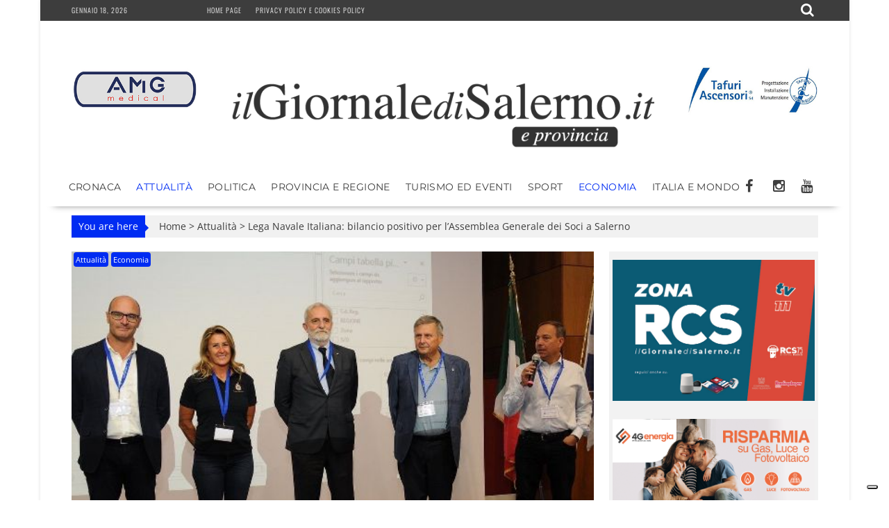

--- FILE ---
content_type: text/html; charset=utf-8
request_url: https://www.google.com/recaptcha/api2/aframe
body_size: 267
content:
<!DOCTYPE HTML><html><head><meta http-equiv="content-type" content="text/html; charset=UTF-8"></head><body><script nonce="wMfDcA8wLroHJnOMxEDMkA">/** Anti-fraud and anti-abuse applications only. See google.com/recaptcha */ try{var clients={'sodar':'https://pagead2.googlesyndication.com/pagead/sodar?'};window.addEventListener("message",function(a){try{if(a.source===window.parent){var b=JSON.parse(a.data);var c=clients[b['id']];if(c){var d=document.createElement('img');d.src=c+b['params']+'&rc='+(localStorage.getItem("rc::a")?sessionStorage.getItem("rc::b"):"");window.document.body.appendChild(d);sessionStorage.setItem("rc::e",parseInt(sessionStorage.getItem("rc::e")||0)+1);localStorage.setItem("rc::h",'1768738965495');}}}catch(b){}});window.parent.postMessage("_grecaptcha_ready", "*");}catch(b){}</script></body></html>